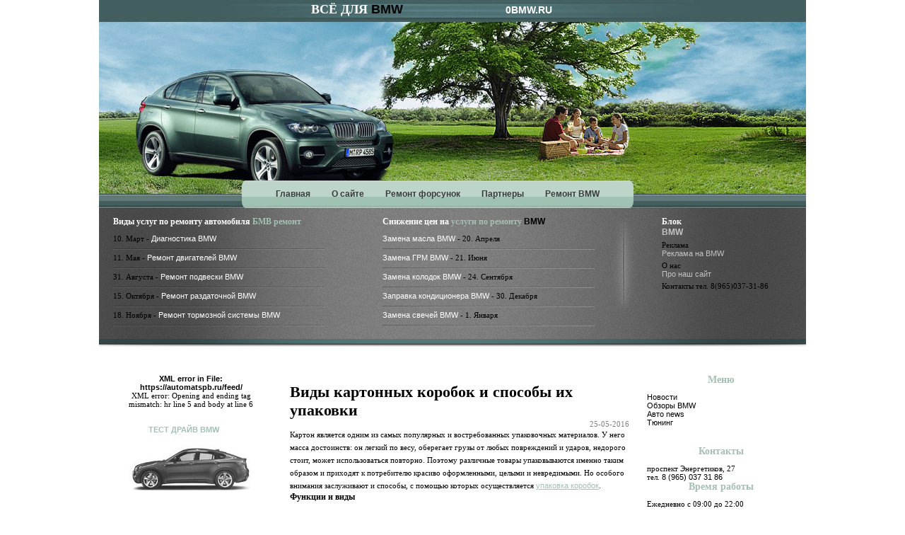

--- FILE ---
content_type: text/html; charset=windows-1251
request_url: https://0bmw.ru/3374-vidy-kartonnyh-korobok-i-sposoby-ih-upakovki.html
body_size: 6275
content:
<!DOCTYPE html PUBLIC "-//W3C//DTD XHTML 1.0 Strict//EN" "http://www.w3.org/TR/xhtml1/DTD/xhtml1-strict.dtd">
<html xmlns="http://www.w3.org/1999/xhtml">
    <meta http-equiv="Content-Type" content="text/html; charset=windows-1251" />
<head profile="http://gmpg.org/xfn/11">
  <meta http-equiv="Content-Type" content="text/html; charset=windows-1251" />
<title>Виды картонных коробок и способы их упаковки &raquo; BMW | обзоры, тесты, новости, запчасти, советы, бортжурнал</title>
<meta name="description" content="Картон является одним из самых популярных и востребованных упаковочных материалов. У него масса достоинств: он легкий по весу, оберегает грузы от любых повреждений и ударов, недорого стоит," />
<meta name="keywords" content="пачка, использоваться, повторно, товаров, картона, повреждений, именно, самых, коробки, вреда, невредимыми, целыми, потребителю, различных, оформленными, упаковки, приходят, зависимости, этого, картонные" />
<meta name="generator" content="DataLife Engine (http://dle-news.ru)" />
<meta property="og:site_name" content="BMW | обзоры, тесты, новости, запчасти, советы, бортжурнал" />
<meta property="og:type" content="article" />
<meta property="og:title" content="Виды картонных коробок и способы их упаковки" />
<meta property="og:url" content="https://0bmw.ru/3374-vidy-kartonnyh-korobok-i-sposoby-ih-upakovki.html" />
<link rel="search" type="application/opensearchdescription+xml" href="https://0bmw.ru/engine/opensearch.php" title="BMW | обзоры, тесты, новости, запчасти, советы, бортжурнал" />
<link rel="alternate" type="application/rss+xml" title="BMW | обзоры, тесты, новости, запчасти, советы, бортжурнал" href="https://0bmw.ru/rss.xml" />
<script type="text/javascript" src="/engine/classes/js/jquery.js"></script>
<script type="text/javascript" src="/engine/classes/js/jqueryui.js"></script>
<script type="text/javascript" src="/engine/classes/js/dle_js.js"></script>
<script type="text/javascript" src="/engine/classes/masha/masha.js"></script>
  <link rel="stylesheet" href="/templates/bmw/style/styles.css" type="text/css" media="screen" />
<!--[if IE 6]>
  <script type="text/javascript" src="/templates/bmw/js/ie6fix.js"></script>
     <script type="text/javascript">DD_belatedPNG.fix('#image_png');</script>
  <![endif]-->
<meta name="6c8e42f20ed77f9f906a1723fa57c1eb" content="">
    <meta name="yandex-verification" content="e0a3052659a849dc" />

    <script>
  (function(i,s,o,g,r,a,m){i['GoogleAnalyticsObject']=r;i[r]=i[r]||function(){
  (i[r].q=i[r].q||[]).push(arguments)},i[r].l=1*new Date();a=s.createElement(o),
  m=s.getElementsByTagName(o)[0];a.async=1;a.src=g;m.parentNode.insertBefore(a,m)
  })(window,document,'script','https://www.google-analytics.com/analytics.js','ga');

  ga('create', 'UA-90533581-1', 'auto');
  ga('send', 'pageview');

</script>
    </head>

<body>
<!-- HEADER -->
<div id="header">

  
  <!-- header1 -->
  <div id="header1">
      
    <div class="info">
          <p class="info1">Всё для <a href="https://0bmw.ru/">BMW</a></p>
      <p class="info2"><a href="/">0BMW.RU</a></p>
        </div>
        
        <div class="menu png">
          <div class="menu_right png"></div>

            <div class="menu_left png"></div>
      <ul>           
        <li class="first_link"><a href="/" title="Автосервис BMW + новости">Главная</a></li>
        <li class="page_item page-item-2"><a href="/o-sayte.html" title="О сайте BMW и авто">О сайте</a></li>
      <li class="page_item page-item-2"><a href="/remont-dizelnyh-forsunok.html" title="Реклама на ресурсе">Ремонт форсунок</a></li> 
     <li class="page_item page-item-2"><a href="/partnery.html" title="Партнеры">Партнеры</a></li>
                 <li class="page_item page-item-2"><a href="/servis-i-remont-bmw-v-sankt-peterburge.html" title="Партнеры">Ремонт BMW</a></li>
                                       </ul>
        </div>
        
    </div>
  <!-- end header1 -->
   
  <!-- header2 -->
    <div id="header2">
      
    <!-- Last news -->
    <div class="last_news">
          <p class="zag1">Виды услуг по ремонту автомобиля <span> БМВ ремонт</span></p>
      <ul> 
        
<li class='li1 current-item'>
        10. Март - <a href='/diagnostika-bmw.html' title='Диагностика BMW в СПб'>Диагностика BMW</a>  </li>
<li class='li1'>
        11. Мая - <a href='/remont-dvigateley-bmw.html' title='Ремонт двигателей BMW в СПб'>Ремонт двигателей BMW</a>  </li>
<li class='li2'>
        31. Августа - <a href='/remont-podveski-bmw-v-spb.html' title='Ремонт подвески BMW в СПб'>Ремонт подвески BMW</a>  </li>
<li class='li1'>
        15. Октября - <a href='/remont-razdatochnoy-korobki-bmw.html' title='Ремонт раздаточной коробки BMW в СПб'>Ремонт раздаточной BMW</a>  </li>
<li class='li2'>
        18. Ноября - <a href='/remont-tormoznoy-sistemy-bmw-v-spb.html' title='Ремонт тормозной системы BMW в СПб'>Ремонт тормозной системы BMW</a>  </li>      </ul>
        </div>
    
    <!-- Popular news -->
        <div class="pop_news">
            <p class="zag8">Снижение цен на <span> услуги по ремонту <a href="https://0bmw.ru/">BMW</a> </span></p>

           
<ul>
           <ul>
      <li><a href="/zamena-masla-bmw.html"  title="Замена масла BMW в СПб">Замена масла BMW</a> - 20. Апреля</li>
               <li><a href="/zamena-grm-bmw.html"  title="Замена ГРМ BMW в СПб">Замена ГРМ BMW</a> - 21. Июня</li>
               <li><a href="/zamena-kolodok-bmw.html"  title="Замена колодок BMW в СПб">Замена колодок BMW</a> - 24. Сентября</li>
               <li><a href="/zapravka-kondicionera-bmw.html"  title="Заправка кондиционера BMW в СПб">Заправка кондиционера BMW</a> - 30. Декабря</li>
               <li><a href="/zamena-svechey-bmw.html"  title="Замена свечей BMW в СПб">Замена свечей BMW</a> - 1. Января </li>   </ul>
      </ul>
        </div>
               <div class="links">
          <p class="zag2">Блок<span><a href="https://0bmw.ru/">BMW</a></span></p>
Реклама <p><a href="/reklama-na-resurse.html"> Реклама на BMW </a></p>  
О нас <p><a href="/o-sayte.html"> Про наш сайт </a></p>

Контакты тел. 8(965)037-31-86
        </div>
        <div class="clear"></div>
    </div>
  <!-- end header2 -->
</div>
<!-- end HEADER -->
<!-- MAIN BLOCK -->
<div id="main_block">
<!-- left sidebar -->
<div id="l_sidebar">
  <!-- test drive -->
<center>
 
    <div class="informer">
	<p><a href="#" target="_blank"><b>XML error in File: https://automatspb.ru/feed/</b></a></p>
	<div class="discript">XML error: Opening and ending tag mismatch: hr line 5 and body
 at line 6</div>
</div>
</center>
<br><br>

  <a href="/" class="first_zagolovok">Тест драйв BMW</a>
  <img src="/templates/bmw/images/test_drive.jpg" alt="BMW" />
  
  <!-- features -->
  <a href="/" class="zagolovok">Характеристики BMW</a>

  <img src="/templates/bmw/images/features.jpg" alt="BMW" />
  
  <!-- crush test -->
  <a href="/" class="zagolovok">Тест BMW</a>
  <img src="/templates/bmw/images/test_drive.jpg" alt="BMW" />
  
<br><br>
  <center>

Автосервис <a href="https://0bmw.ru/">BMW</a> квалифицированные мастера в СПб. 18 лет опыта авто. Видеонаблюдение в режиме онлайн и фото работ. Вежливые мастера в сто. Качественный ремонт машины. Приятные цены для клиентов. Надежный сервис для Вас. Услуги: Ремонт двигателей, Ремонт АКПП и МКПП, Ремонт форсунок и ТНВД, Ремонт подвески. - 0bmw.ru

 <!-- SAPE RTB JS -->
<script
    async="async"
    src="//cdn-rtb.sape.ru/rtb-b/js/391/2/31391.js"
    type="text/javascript">
</script>
<!-- SAPE RTB END -->
<!-- SAPE RTB DIV 120x600 -->
<div id="SRTB_88032"></div>
<!-- SAPE RTB END -->
      
 


</center>

  <!-- opros -->
  
</div>



<!-- content -->
<div id="content" >

<br />

  
    
  <div id='dle-content'><div class="base fullstory">
  <div class="dpad">
    <h1 class="btl">Виды картонных коробок и способы их упаковки</h1>
      <div style="text-align: right;">     
          <span style="color:#808080">25-05-2016</span>
      </div>
    <div class="maincont">
      <p>Картон является одним из самых популярных и востребованных упаковочных материалов. У него масса достоинств: он легкий по весу, оберегает грузы от любых повреждений и ударов, недорого стоит, может использоваться повторно. Поэтому различные товары упаковываются именно таким образом и приходят к потребителю красиво оформленными, целыми и невредимыми. Но особого внимания заслуживают и способы, с помощью которых осуществляется <a href="http://mahapack.ru/">упаковка коробок</a>.</p>
<h2>Функции и виды</h2>
<p>В народном хозяйстве используется несколько разновидностей картона, например, гофрированный, переплетный, дизайнерский, хромэрзац. В зависимости от этого, такой практичный и удобный материал применяется для различных целей: транспортировки крупных грузов, различных бытовых и хозяйственных товаров, предметов гардероба, конвертов, визиток, сувениров. Существует и отдельный сорт картона, который используется при издании книг, оформлении документов.</p>
<p>Вне зависимости от сферы применения данный вид упаковки выполняет ряд основных функций, в том числе:</p>
<ul>
<li>защитную;</li>
<li>рекламную;</li>
<li>экологическую;</li>
<li>безопасности.</li>
</ul>
<p>Продукция, упакованная в картонные коробки, соответствует им по размеру, доставляется на место назначения в целости и сохранности, не страдает от внешних воздействий, не теряет своих свойств. Кроме того, та информация, которая наносится на картон, способствует продвижению товара, а тара не наносит никакого вреда природе.</p>
<h2>Методы и процессы производства</h2>
<p>Все картонные коробки в процессе изготовления проходят ряд этапов, а именно:</p>
<ul>
<li>конструирование;</li>
<li>подготовку поверхности;</li>
<li>нанесение рисунка;</li>
<li>сборку.</li>
</ul>
<p>Вначале определяют внешний вид, форму и назначение упаковки, потом собирают основу, ламинируют картон, наносят рисунок и рельеф, и непосредственно собирают конструкции, делая высечки и намечая линии сгиба. Использованные коробки используют повторно или утилизируют без вреда для окружающей среды. А среди способов сборки можно выделить следующие:</p>
<ul>
<li>&laquo;пачка-пачка&raquo; &mdash; для легкой и компактной продукции;</li>
<li>&laquo;пачка-ласточкин хвост&raquo; &mdash; с укрепленным дном;</li>
<li>&laquo;пачка-замок&raquo; &mdash; для самых тяжелых товаров;</li>
<li>&laquo;крышка-дно&raquo; &mdash; для элитных и дорогостоящих изделий.</li>
</ul>
<p>Кроме того, следует учитывать и то, будет ли упаковка использоваться для пищевых продуктов или промышленных товаров. От этого зависит их грузоподъемность, внешний вид и способность защищать содержимое от повреждений. Видов картона очень много, поэтому важно выбрать подходящий &mdash; и он не подведет!</p>
      <div class="clr"></div>
        <!-- Go to www.addthis.com/dashboard to customize your tools --> <div class="addthis_inline_share_toolbox_nef7"></div>
    </div>
    
  </div>
  
  <div class="mlink">
    
  </div>
  
</div>
<div class="pheading">
  
  <div class="clr"></div>
</div></div>


  
</div>
<!-- end content -->

<!-- right sidebar -->
  <div id="r_sidebar">

      <ul>
      <li id="categories-4" class="widget widget_categories"><h2 class="widgettitle">Меню</h2>    
          <ul>
  <li class="cat-item cat-item-3"><a href="/main/" title="Новости">Новости</a></li>
                <li class="cat-item cat-item-3"><a href="/bmw/" title="Авто новости BMW">Обзоры BMW</a></li>    
                  <li class="cat-item cat-item-3"><a href="/auto/" title="Авто новости">Авто news</a></li>          
          <li class="cat-item cat-item-7"><a href="/tyuning/" title="Авто тюнинг">Тюнинг</a></li>
           <!--     <li class="cat-item cat-item-25"><a href="/muzyka/" title="Музыка для машины">Музыка в машину</a></li>
  <li class="cat-item cat-item-5"><a href="/foto/" title="Фото обзоры и подборки">Фото</a></li>
  <li class="cat-item cat-item-8"><a href="/video/" title="Разное видео про Авто">Видео</a></li>
          <li class="cat-item cat-item-8"><a href="/hardware/" title="Разное про Авто">Hardware</a></li>  -->  
                  </ul>
        </li><br />
        
        <li id="categories-4" class="widget widget_categories"><h2 class="widgettitle">Контакты</h2>    <ul>        проспект Энергетиков, 27
<br>
тел. 
<a href="tel:+79650373186"> 8 (965) 037 31 86 </a>
             <br />
            <li id="categories-4" class="widget widget_categories"><h2 class="widgettitle">Время работы</h2>    <ul>                      Ежедневно с 09:00 до 22:00
                <br />
                <li id="categories-4" class="widget widget_categories"><h2 class="widgettitle">Вконтакте</h2>    <ul>          <script type="text/javascript" src="//vk.com/js/api/openapi.js?95"></script>

<!-- VK Widget -->
<div id="vk_groups"></div>
<script type="text/javascript">
VK.Widgets.Group("vk_groups", {mode: 2, width: "220", height: "700"}, 14587983);
</script>
        <div class="rps-clr"></div></li><li id="ngg-images-3" class="widget ngg_images">
<div class="hslice" id="ngg-webslice" >

<div class="ngg-widget entry-content">

</div>
</div>
</li>    </ul>
    
  </div>

<div class="clear"></div>
</div>
<!-- end MAIN BLOCK -->

<div id="footer">
    
       
  <p>&copy; 2011 <a href="https://0bmw.ru/">Автосервис СПб для BMW</a></p>
<p>Использование материалов сайта БМВ возможно только с письменного разрешения администрации.</p> 
  <p><a href="https://0bmw.ru/">BMW</a> является зарегистрированной торговой маркой концерна <a href="https://0bmw.ru/">BMW</a>. </p><p>
          
    <!-- Yandex.Metrika counter --> <script type="text/javascript"> (function (d, w, c) { (w[c] = w[c] || []).push(function() { try { w.yaCounter37509700 = new Ya.Metrika({ id:37509700, clickmap:true, trackLinks:true, accurateTrackBounce:true }); } catch(e) { } }); var n = d.getElementsByTagName("script")[0], s = d.createElement("script"), f = function () { n.parentNode.insertBefore(s, n); }; s.type = "text/javascript"; s.async = true; s.src = "https://mc.yandex.ru/metrika/watch.js"; if (w.opera == "[object Opera]") { d.addEventListener("DOMContentLoaded", f, false); } else { f(); } })(document, window, "yandex_metrika_callbacks"); </script> <noscript><div><img src="https://mc.yandex.ru/watch/37509700" style="position:absolute; left:-9999px;" alt="" /></div></noscript> <!-- /Yandex.Metrika counter -->
              
        <!--LiveInternet counter--><script type="text/javascript">document.write("<a href='//www.liveinternet.ru/click' target=_blank><img src='//counter.yadro.ru/hit?t26.1;r" + escape(document.referrer) + ((typeof(screen)=="undefined")?"":";s"+screen.width+"*"+screen.height+"*"+(screen.colorDepth?screen.colorDepth:screen.pixelDepth)) + ";u" + escape(document.URL) + ";" + Math.random() + "' border=0 width=88 height=15 alt='' title='LiveInternet: показано число посетителей за сегодня'><\/a>")</script><!--/LiveInternet-->
            
    <!-- Top.Mail.Ru counter -->
<script type="text/javascript">
var _tmr = window._tmr || (window._tmr = []);
_tmr.push({id: "3598697", type: "pageView", start: (new Date()).getTime()});
(function (d, w, id) {
  if (d.getElementById(id)) return;
  var ts = d.createElement("script"); ts.type = "text/javascript"; ts.async = true; ts.id = id;
  ts.src = "https://top-fwz1.mail.ru/js/code.js";
  var f = function () {var s = d.getElementsByTagName("script")[0]; s.parentNode.insertBefore(ts, s);};
  if (w.opera == "[object Opera]") { d.addEventListener("DOMContentLoaded", f, false); } else { f(); }
})(document, window, "tmr-code");
</script>
<noscript><div><img src="https://top-fwz1.mail.ru/counter?id=3598697;js=na" style="position:absolute;left:-9999px;" alt="Top.Mail.Ru" /></div></noscript>
<!-- /Top.Mail.Ru counter -->

    <!-- Top.Mail.Ru logo -->
<a href="https://top-fwz1.mail.ru/jump?from=3598697">
<img src="https://top-fwz1.mail.ru/counter?id=3598697;t=387;l=1" height="18" width="88" alt="Top.Mail.Ru" style="border:0;" /></a>
<!-- /Top.Mail.Ru logo -->

    </p>
    </BODY>
    </HTML>
<!-- DataLife Engine Copyright SoftNews Media Group (http://dle-news.ru) -->


--- FILE ---
content_type: text/css
request_url: https://0bmw.ru/templates/bmw/style/styles.css
body_size: 1603
content:
@charset "utf-8";

/* COMMON */
* { margin: 0; padding: 0; }

html, body { 
	width: 100%; height: 100%; 
	padding: 0; margin: 0;
	font-family: Tahoma; font-size: 11px; color: #000;
}

a { 
	outline: none; 
	border: none; border-width: 0px;
	font-family: Arial, Helvetica, sans-serif;
	text-decoration: none; color: #000;
}
a:active { outline: none; }
a:focus { outline: none; }
a:hover { text-decoration: underline; }

img { border: none; border-width: 0px;}

.clear { clear: both; height: 0; font-size: 0; line-height: 0; }
		
									/* !Main! */
/* HEADER */
#header {
	position: relative;
	width: 1000px;
	margin: 0 auto;
}

/* header1 */
#header1 {
	position: relative;
	background: url(/templates/bmw/images/header1_bg.jpg) no-repeat left top;
	width: 1000px;
	height: 294px;
}
#header1 .info {
	width: 1000px;
	height: 31px;
}
#header1 .info .info1 {
	float: left;
	display: inline;
	color: #FFFFFF;
	font-weight: bold;
	text-transform: uppercase;
	font-size: 18px;
	margin: 3px 0 0 300px;
	
}
#header1 .info .info2 {
	float: left;
	display: inline;
	margin: 6px 0 0 145px;
}
#header1 .info .info2  a {
	color: #FFFFFF;
	font-weight: bold;
	font-size: 14px;
}
#header1 .menu_left {
	position: absolute;
	left: -48px;
	top: 0;
	background: url(/templates/bmw/images/menu_l.png) no-repeat left top;
	height: 39px;
	width: 48px;
}
#header1 .menu_right {
	position: absolute;
	right: -48px;
	top: 0;
	background: url(/templates/bmw/images/menu_r.png) no-repeat right top;
	height: 39px;
	width: 48px;
}
#header1 .menu {
	position: relative;
	background: url(/templates/bmw/images/menu_main.png) repeat-x left top;
	height: 27px;
	padding: 12px 0 0 0;
	margin: 224px 0 0 250px;
	float: left;
	display: inline;
}
#header1 .menu ul {
	list-style-type: none;
}
#header1 .menu ul li {
	margin: 0 0 0 30px;
	float: left;
}
#header1 .menu ul li.first_link {
	margin: 0;
}
#header1 .menu ul li a {
	font-size: 12px;
	font-weight: bold;
	color: #3b3a3c;
}


/* header 2 */
#header2 {
	position: relative;
	background: url(/templates/bmw/images/header2_bg.gif) repeat-y left top;
	width: 1000px;
}
#header2 .last_news {
	width: 321px;
	padding: 12px 0 18px 20px;
	float: left;
}
#header2 .last_news .zag1 {
	font-size: 12px;
	font-weight: bold;
	color: #FFFFFF;
	margin: 0 0 5px 0;
}
#header2 .last_news .zag1 span {
	color: #a5bfb3;
}
#header2 .last_news ul {
	list-style-type: none;
}
#header2 .last_news ul li {
	width: 300px;
	height: 22px;
	padding: 5px 0 0 0;
	background: url(/templates/bmw/images/h_line.gif) no-repeat left bottom;
}
#header2 .last_news ul li a {
	color: #ffffff;
}
#header2 .last_news ul li a span {
	font-weight: bold;
	color: #a5bfb3;
}
#header2 .pop_news {
	width: 320px;
	padding: 12px 0 18px 0;
	margin: 0 0 0 60px;
	float: left;
}
#header2 .pop_news .zag8 {
	font-size: 12px;
	font-weight: bold;
	color: #FFFFFF;
	margin: 0 0 5px 0;
}
#header2 .pop_news .zag8 span {
	color: #a5bfb3;
}
#header2 .pop_news ul {
	list-style-type: none;
}
#header2 .pop_news ul li {
	width: 300px;
	height: 22px;
	padding: 5px 0 0 0;
	background: url(/templates/bmw/images/h_line2.gif) no-repeat left bottom;
}
#header2 .pop_news ul li a {
	color: #ffffff;
}
#header2 .pop_news ul li a span {
	font-weight: bold;
	color: #a5bfb3;
}
#header2 .links {
	width: 204px;
	padding: 12px 0 0 75px;
	float: left;
	background: url(/templates/bmw/images/v_line.gif) no-repeat left 12px;
        min-height: 150px;
}
#header2 .links .zag2 {
	font-size: 12px;
	font-weight: bold;
	color: #FFFFFF;
	margin: 0 0 5px 0;
}
#header2 .links .zag2 span {
	color: #a5bfb3;
}
#header2 .links a {
	display: block;
	margin: 0 0 5px 0;
	color: #c2c2c2;
}

/* MAIN BLOCK */
#main_block {
	position: relative;
	width: 1000px;
	margin: 0 auto;
	padding: 0 0 40px 0;
	background: url(/templates/bmw/images/main_block.gif) no-repeat left top;
	background-color: #ffffff;
}
#l_sidebar {
	width: 180px;
	padding: 50px 0 0 40px;
	float: left;
	display: inline;
	margin: 0 50px 0 0;
}
#content {
	width: 480px;
	padding: 50px 0 0 0;
	float: left;
	display: inline;
	margin: 0 25px 0 0;
}
#r_sidebar {
	width: 210px;
	padding: 50px 15px 0 0;
	float: left;
	display: inline;
}

/* left sidebar */
#l_sidebar .zagolovok {
	display: block;
	color: #A5BFB3;
	text-transform: uppercase;
	font-weight: bold;
	margin: 40px 0 0 30px;
}
#l_sidebar .first_zagolovok {
	display: block;
	color: #A5BFB3;
	text-transform: uppercase;
	font-weight: bold;
	margin: 0 0 0 30px;
}
#l_sidebar ul.opros {
	list-style-type: none;
	margin: 20px 0 0 0;
}
#l_sidebar ul li {
	color: #666666;
	margin: 0 0 5px 0;
}
#l_sidebar ul li a {
	color: #666666;
}

/* content */
#content h2 {
	margin: 0 0 5px 0;
	font-size: 12px;
}
#content h2 a {
	color: #A5BFB3;
	text-transform: uppercase;
}
#content p {
	line-height: 18px;
}
#content p.zag1 {
	margin: 0 0 30px 0;
	color: #A5BFB3;
	text-align: justify;
}
#content p a {
	color: #A5BFB3;
	text-decoration: underline;
}
#content p a:hover {
	text-decoration: none;
}
#content img {
	margin: 5px 0 5px 0;
}
/*#content a.align_image {
	display: block;
	text-align: center;
}*/
#content .entry p {
	text-align: justify;
}

/* right sidebar */
#r_sidebar ul {
	list-style-type: none;
}
#r_sidebar ul li {
	margin: 0 0 15px 0;
}
#r_sidebar ul li ul li, #r_sidebar ul li ul li ul li {
	margin: 0;
}
#r_sidebar ul li h2 {
	color: #A5BFB3;
	font-size: 14px;
	text-align: center;
	margin: 0 0 10px 0;
}
#r_sidebar ul li.widget_categories ul li ul.children {
	margin: 0 0 0 15px;
}
#r_sidebar ul li.widget_categories ul li ul.children  li a {
	color: #696969;
}
#r_sidebar ul li .ngg-widget {
	text-align: center;
}
#r_sidebar ul li.widget_archive ul li {
	text-align: center;
}
#search p.text {
	float: left;
	display: inline;
	padding: 4px 0 0 0;
	margin: 0 5px 0 0;
}
#search p.text input {
	width: 140px;
	height: 17px;
	border: 1px solid #add8e6;
	padding: 0 5px 0 5px;
}
#search p.button {
	float: left;
	display: inline;
}
/* FOOTER */
#footer {
	position: relative;
	margin: 0 auto;
	background:url(/templates/bmw/images/footer.gif) no-repeat left top;
	width: 1000px;
	height: 76px;
	padding: 10px 0 0 0;
}
#footer p {
	text-align: center;
	color: #FFFFFF;
	font-size: 10px;
	margin: 8px 0 0 0;
}

/* Sitemap */
.ddsg-wrapper ul {
	list-style-type: none;
}
.ddsg-wrapper ul li ul li {
	margin: 0 0 0 20px;
	list-style-type: none;
	color: #696969;
}
.ddsg-wrapper ul li ul li a {
		color: #696969;
}
.ddsg-wrapper ul li ul li ul li a {
	margin: 0 0 0 20px;
	list-style-type: none;
	color: #B0C4DE;
}

/* single.php */
.postmetadata p {
	color: #A5BFB3;
}

/*����������� � ��������*/
.maincont {
    overflow: hidden;
}

